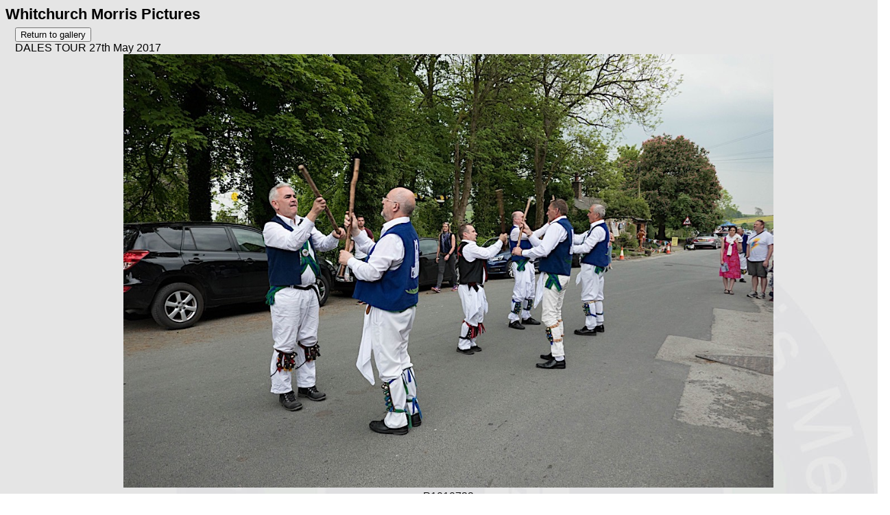

--- FILE ---
content_type: text/html; charset=UTF-8
request_url: https://whitchurchmorris.org.uk/pictureframe.php?dname=images/2017%2005%2027%20Dales%20Tour/&fname=P1010732.jpg&locn=DALES%20TOUR%20%2027th%20May%202017
body_size: 483
content:
<!DOCTYPE html PUBLIC "-//W3C//DTD XHTML 1.0 Strict//EN"
"https://www.w3.org/TR/xhtml1/DTD/xhtml1-strict.dtd">
<html>
<head>
	<meta http-equiv="Content-Type" content="text/html;charset=utf-8" >
	<meta name="author" content="Jack Summers-Glass" >
	<meta name="keywords" content="Whitchurch Morris,Morris Dancing, Bucks, Whitchurch, Folk, Aylesbury,Tring, Morris Dancers" >
	<meta name="viewport" content="width=device-width,initial-scale=1">
	<meta name="description" content="Whitchurch Morris, a mixed Morris dancing side based in Wilstone and Buckinghamshire">
	<link href="whitchurch25.css" rel="stylesheet" media="screen" type="text/css" >
	<script language="javascript" src="whitchurch.js"></script>
	<title>Whitchurch Morris Pictures</title>
</head>
<body class="wbg">
<a name='ptop'></a>	

<div class="fwt">
	<span class="flh"><b><span class="headml">Whitchurch Morris Pictures</span></b>
	</span>	
</div>	
<div class="fw">
<form action="" name="dummy">	
<fieldset class="escont nb">
<div>
<input type="button" name="cb" id="cb" value="Return to gallery" title="Back to the gallery" onclick="javascript:window.history.go(-1);" />
</div>
<div><span class='centered small'>DALES TOUR  27th May 2017</span></div>	
<div class="fwta centered">
<img class="pfimg" src="images/2017 05 27 Dales Tour/P1010732.jpg" class='picframe'/><br />
<span class='small'>P1010732</span>
</div>
</fieldset>
</form>
</div>
</body>
</html>



--- FILE ---
content_type: text/css
request_url: https://whitchurchmorris.org.uk/whitchurch25.css
body_size: 2085
content:
 
div.pcont{width:100%;overflow: auto;min-height:800px;}

td.nw{white-space:nowrap;}
.fvw{width:95vw;}
.fvwh{width:90vw; height:auto;}
.fw{width:100%;}
.fw90{width:90%;}
body {background-color: white;font-family: Arial, Helvetica, sans-serif;color: #000000;}
body.wbg {background-image:url(pagegraphics/rosette_bg.jpg);}
div.fo {float:left;width:100%;margin: 0px 0px 40px 10px; z-index: auto;border:thin silver solid;}
span.fwbtn {float:left;width:140px;height:1.2em;margin:10px;text-align: center;background-color: blue;color:white;border-radius: 5px;}
li {line-height: 150%;}
li.nb{list-style: none;}
li.ps{margin-bottom:1.2em;}
div.mtop10{margin-top:10px; } 
div.fptext{width:90%;margin-left:5%;text-align:left;background-color:#E4FFEA;padding:10px;font-size:.9em;}

.clear{clear:both;}
.pic {text-align:center;}
.fwl {max-width:100%;height:200px;z-index: -1;margin-top:60px;}
.fw2 {width:80vw;z-index:5;margin:auto;}
/* .logofl {float:left;width:40%;max-width:250px;height:100%; background-image: url(pagegraphics/headerpic2.gif);background-repeat: no-repeat;background-size: 100%;} */

.logofr {width:100%;height:auto;}
.logo70 {width:20vw; min-width:100px }
img.fwimage{width:90vw; }
.hc {background-color: transparent;width:90%;}
.tback{background-color: transparent;}
#srl{width:100%;margin:10px 0px 20px 0px; overflow:auto;}
.btt{margin-left:20px;}/*back to top link only*/

/*picture display*/
span.picfl {float:left;margin: auto;}
span.picfl45 {float:left; width:90%; height:auto;text-align:center; vertical-align:top; font-weight:bold;margin:0px 5px 20px 0px;} 
img.picfl45{max-width:95%;}
.picheight {height:100px;}/* arbitary height used by image for pictures*/
div.fwp {width:100%;height:150px;}/*width of container for picture spans. For height use .picheight*/
.pframe {border:ridge;}/*thumbnail border style*/	

img.pfimg{max-width:75%; width:75%;height:auto;}
img.pfimg40{max-width:40%; width:40%;height:auto;}
/*see pfimg - add that to 2 widths below and should be less than 100%*/
.blf{float:left;width:10%;}
.brf{float:right;width:10%;}
img.qr{width:100px;height:100px;}
img.ppg{width:90%;}/*upload file size restriction*/
.ccont {width:90%;}/*Cookie page formatting*/ 
.escont {width:100%;height:auto;overflow:auto;}
span.es {float:left;height:80px;width:200px;font-size:small;text-align:center;padding:10px 5px 10px 5px;}
span.bs {border:silver thin solid;}
.fwta{width:100%;height:auto;}

.headerone {width: 100%;background-color: transparent;height: 150px;}
.newspanel{float:left; width:100%; font-size: 0.8em;background-color: transparent;}
.mainpanel {float:left;width:100%;min-height:600px;}

.ftr{font-size: x-small; color: blue; text-align: center; width:100%;/*changed 20042015*/}
img.fbl{float:left;margin-right:5px;height:21px; width:auto;vertical-align: middle;}
div.lpt{margin:50px 0px 150px 0px; }

fieldset.nb {border:none;}
fieldset.isb{border: ridge thick black;}
.spaced {line-height:1.6em;}

/*Settings for links*/
a {text-decoration: none;}
a:link {text-decoration: none;font-weight: normal;color: #0000FF ;}
a:visited {text-decoration: none;font-weight: normal;color: #00CC33}
a:hover {text-decoration: underline;background-color: #00cc33;font-weight: bold;color: #0000FF;}
a:active {text-decoration:none;font-weight: normal;color: #006600;}
	
.hidden{display:none;}

/*font sizes*/
.bluelarge {font-size: large;color: #0000FF;}
.bluemed {font-size: medium;color: #0000FF;}
.greenmed {font-size: medium;color: #339966;}
.bluesmall {font-size:small;color: #0000FF;}
.bluesmallb {font-size:small;color: #0000FF;font-weight: bold;}
.greensmall {font-size:small;color:#339966;}
.bluexsmall {font-size:x-small;color: #0000FF;}
.blacksmallb {font-size:small;color: #000000;font-weight: bold;}
.smallb {font-size:small;font-weight: bold;}
.whitesupr {color: #FFFFFF;vertical-align: super;}
.headml{font-size: 1.4em; font-weight: bold;}
.head12{font-size: 1.2em; font-weight: bold;padding:0 1.5em 0 1.5em}
.headb {font-size: 1.0em; font-weight: bold;}
.headx {font-size: 1.1em; font-weight: bold;}

.fixedheight {height:350px;}
.la{text-align:left;}

/*floats*/
.floatleft {float: left;width:250px;padding: 15px;}
.floatleftdouble {float: left;width: 500px;padding: 15px;}
.floatleftin {float: left;padding: 15px;}
.floatright {float: right;padding: 5px;}

/*events table listing formats*/
table.eventcont {margin:0 0 0 10px;width:100%;max-width:1000px;}
table.bcol {background-color:#e7e6e6;}
.boxed {border-style:ridge;border-width:medium;padding:10px;}
.bx {border-style:ridge;border-color:white;padding:5px;}
.ba{border: thin silver solid;}
.bxl {border-right-width: 0px;border-left-width: 2px;border-bottom-width: 0px;border-top-width: 2px;border-style:ridge;border-color: silver;padding:5px;}
.bxc {border-right-width: 0px;border-left-width: 0px;border-bottom-width: 0px;border-top-width: 2px;border-style:ridge;border-color:silver;padding:5px;}
.bxr {border-right-width: 2px;border-left-width: 0px;border-bottom-width: 0px;border-top-width: 2px;border-style:ridge;border-color:silver;padding:5px;}
.bxa {border-right-width: 2px;border-left-width: 2px;border-bottom-width: 0px;border-top-width: 2px;border-style:ridge;border-color:silver;padding:5px;}
.bxb {border-right-width: 0px;border-left-width: 0px;border-bottom-width: 0px;	border-top-width: 2px;border-style:ridge;border-color:silver;padding:5px;}
.bxm {border-right-width: 0px;border-left-width: 2px;border-bottom-width: 0px;border-top-width: 0px;border-style:ridge;border-color: silver;padding:5px;}
.bxmr {border-right-width: 2px;border-left-width: 0px;border-bottom-width: 0px;border-top-width: 0px;border-style:ridge;border-color: silver;padding:5px;}

.aheader {height: 150px;}
/*front page centred*/
.fp75{width:75%;margin:auto;}

fieldset.top50 {margin-top:50px;}
fieldset.bottom50 {margin-bottom:50px;}

#infotext {	clear: both;margin-top:50px;margin-left: 100px;width: 400px;font-size:medium;color:#0000FF;}

.centered {text-align: center;}

.perfcont {margin:0 0 0 10px;width:90%;}
	
.rhead {font-size: 1.3em; font-weight: bold;}
.rheadw {font-size: 1.5em; font-weight: bold; color:red;}
/* .headl {font-size: 2.0em; font-weight: bold;} */
.heads {font-size: 1.2em; font-weight: bold;}
/* .sml{font-size: small;} */

.picframe {border:15px inset white;	}

.msgstyle{border:none;font-size: large;color: red; background: transparent;text-align:left;width:100%;	}
.rip {border: thick black solid; width:50%;margin-bottom: 20px;}
.btnshad{border:medium outset gray;}



/*THIS SECTION IS FOR HAMBURGER MENU ONLY*/
.hamburger:before{content:url(pagegraphics/hamburgerw.png);}
/* .hmb{display:inline-block; ;font-size:inherit;text-rendering:auto;-webkit-font-smoothing:antialiased;-moz-osx-font-smoothing:grayscale} */

 /* Add a black background color to the top navigation */
.hmenu {
  background-color: #0000FF;
  overflow: hidden;
  width:100%;
  margin-top:2px;
}

/* Style the links inside the navigation bar */
.hmenu a {
  float: left;
  display: block;
  color: white;
  text-align: center;
  font-weight: bold;
  padding: 8px 10px;
  font-size: 15px;
}

/* Change the color of links on hover */
.hmenu a:hover {
  color: white;
}

/* Add an active class to highlight the current page */
.hmenu a:active {
  color: white;
}

/* Hide the link that should open and close the hmenu on small screens */
.hmenu .icon {
  display: none;
} 

 /* When the screen is less than 600 pixels wide, hide all links, except for the first one ("Home"). Show the link that contains should open and close the hmenu (.icon) */
@media screen and (max-width: 600px) {
  .hmenu a:not(:first-child) {display: none;}
  .hmenu a.icon {
    float: right;
    display: block;
    padding-right:20px;
  }
}

/* The "responsive" class is added to the hmenu with JavaScript when the user clicks on the icon. This class makes the hmenu look good on small screens (display the links vertically instead of horizontally) */
@media screen and (max-width: 600px) {
  .hmenu.responsive {position: relative;}
  .hmenu.responsive a.icon {
    position: absolute;
    right: 0;
    top: 0;
  }
  .hmenu.responsive a {
    float: none;
    display: block;
    text-align: left;
  }
} 

--- FILE ---
content_type: application/javascript
request_url: https://whitchurchmorris.org.uk/whitchurch.js
body_size: 534
content:
function switchPLink() {
plobj=document.getElementById("pl");
plobj.href="picturelibrary_s.php";
}

function hideBoth() {
var object=document.getElementById('C');
object.style.display = 'none';
var object2=document.getElementById('R');
object2.style.display = 'none';
}

function pop(what) {
hideBoth();
if (what != "N") {
var object=document.getElementById(what);
object.style.display = 'block';
}
}

function switchPLink() {
plobj=document.getElementById("pl");
plobj.href="picturelibrary_s.php";
}

function setDisplayOn(itemno) {
hideAll();
state='block';
switch(itemno) {
case 1:
objectID='hh';
break;
case 2:
objectID='gm';
break;
case 3:
objectID='bt';
break;
case 4:
objectID='fl';
break;
case 5:
objectID='an';
break;
}
var object=document.getElementById(objectID);
object.style.display = state;
}

//Work with uploads
//remove picture from uploads
function delPic(pn,th){
$resp=confirm('Are you sure you want to remove this picture?');
	if($resp==true) {
	//removing from gallery or just pending upload
		if(th==1){
			document.getElementById('editform').action='delpic.php';			
		}
		else if(th==0){
		document.getElementById('editform').action='delpending.php';
		}
		picname=document.getElementById('picname'+pn).value;
		document.getElementById('selpic').value=picname;
		document.editform.submit();
	}			
}
function savePic(pn){
		document.getElementById('editform').action='savepic.php';
		picname=document.getElementById('picname'+pn).value;
		document.getElementById('selpic').value=picname;
		document.editform.submit();			
}
//removing newsletters
function delNews(pn){
$resp=confirm('Are you sure you want to remove this newsletter?');
	if($resp==true) {
		document.getElementById('editformn').action='delnews.php';			
		picname=document.getElementById('picname'+pn).value;
		document.getElementById('selpic').value=picname;
		document.editform.submit();
	}			
}



function hideAll() {
var object=document.getElementById('hh');
object.style.display = 'none';
var object=document.getElementById('gm');
object.style.display = 'none';
var object=document.getElementById('bt');
object.style.display = 'none';
var object=document.getElementById('fl');
object.style.display = 'none';
var object=document.getElementById('an');
object.style.display = 'none';
}

//show a hidden element
function sh($what) {
$lkv=document.getElementById($what) ;
$lkv.style.visibility='visible';
}


function setRef(wr) {

document.inputform.sel.value=wr;
document.inputform.submit();
}

function RSure() {
return confirm('You are about to delete ALL events. Are you sure?');
}

/*SECTION FOR HAMBURGER MENU*/
/* Toggle between adding and removing the "responsive" class to hmenu when the user clicks on the icon */
function myFunction() {
  var x = document.getElementById("myhmenu");
  if (x.className === "hmenu") {
    x.className += " responsive";
  } else {
    x.className = "hmenu";
  }
} 